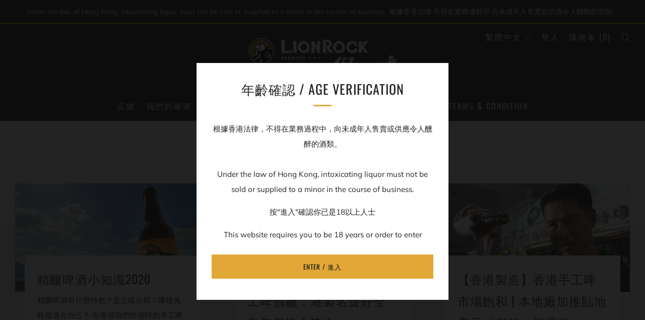

--- FILE ---
content_type: text/javascript
request_url: https://lionrockbeers.com/cdn/shop/t/3/assets/custom.js?v=152733329445290166911603903078
body_size: -692
content:
//# sourceMappingURL=/cdn/shop/t/3/assets/custom.js.map?v=152733329445290166911603903078
